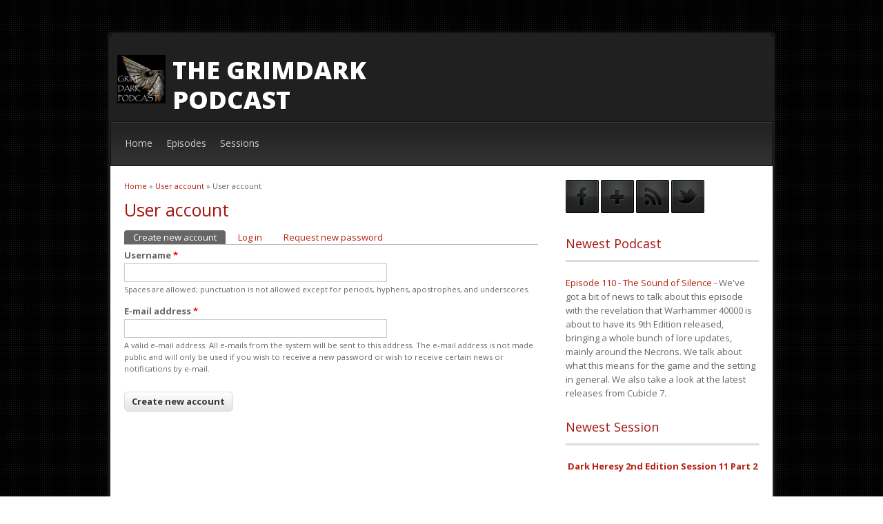

--- FILE ---
content_type: text/html; charset=utf-8
request_url: http://grimdarkpodcast.com/main/user/register?destination=node/90%23comment-form
body_size: 11084
content:
<!DOCTYPE html>
<html lang="en" dir="ltr"
  xmlns:content="http://purl.org/rss/1.0/modules/content/"
  xmlns:dc="http://purl.org/dc/terms/"
  xmlns:foaf="http://xmlns.com/foaf/0.1/"
  xmlns:og="http://ogp.me/ns#"
  xmlns:rdfs="http://www.w3.org/2000/01/rdf-schema#"
  xmlns:sioc="http://rdfs.org/sioc/ns#"
  xmlns:sioct="http://rdfs.org/sioc/types#"
  xmlns:skos="http://www.w3.org/2004/02/skos/core#"
  xmlns:xsd="http://www.w3.org/2001/XMLSchema#">
<head>
<meta charset="utf-8" />
<link rel="shortcut icon" href="http://grimdarkpodcast.com/main/sites/all/themes/dark_elegant/favicon.ico" type="image/vnd.microsoft.icon" />
<meta name="Generator" content="Drupal 7 (http://drupal.org)" />
<title>User account | The Grimdark Podcast</title>
<link type="text/css" rel="stylesheet" href="http://grimdarkpodcast.com/main/sites/default/files/css/css_o4H7sT6XyXTgKBHbETw2cvJfH2-RuWMxKaTNGhoLHhc.css" media="all" />
<link type="text/css" rel="stylesheet" href="http://grimdarkpodcast.com/main/sites/default/files/css/css_8zZXdeNdblcRF_IDwJMt9ffHBgBJMpJQxCKB-cladpM.css" media="all" />
<link type="text/css" rel="stylesheet" href="http://grimdarkpodcast.com/main/sites/default/files/css/css_AsoG_T6B8tO5hKBXxZI56F8wxfXg3FBVgzPfL0s8VEU.css" media="all" />
<link type="text/css" rel="stylesheet" href="http://grimdarkpodcast.com/main/sites/default/files/css/css_cJ9MNHsfN2FBmDVDqsAWnebsXJNreWTIHerY-I8lgVs.css" media="all" />
<script type="text/javascript" src="http://grimdarkpodcast.com/main/sites/default/files/js/js_logu43BhyemI6KJCux0Rto4H8_XSMqTpdcKjZZs4dLk.js"></script>
<script type="text/javascript" src="http://grimdarkpodcast.com/main/sites/default/files/js/js_CC-zfeuQHcDhFtVRuKW53h30TL7j_105J32Nz8b8R38.js"></script>
<script type="text/javascript" src="http://grimdarkpodcast.com/main/sites/default/files/js/js_bnLrS7Z2WEjbFLQVpmIIbgXQwW9gPGUnoPrqTDaF9S0.js"></script>
<script type="text/javascript">
<!--//--><![CDATA[//><!--
jQuery.extend(Drupal.settings, {"basePath":"\/main\/","pathPrefix":"","ajaxPageState":{"theme":"dark_elegant","theme_token":"_ONGLsWzAd3UuR6Y1zK4Fbo5c2vlCfNHu52_O-IrjBI","js":{"misc\/jquery.js":1,"misc\/jquery.once.js":1,"misc\/drupal.js":1,"misc\/jquery.cookie.js":1,"sites\/all\/themes\/dark_elegant\/js\/superfish.js":1,"sites\/all\/themes\/dark_elegant\/js\/custom.js":1},"css":{"modules\/system\/system.base.css":1,"modules\/system\/system.menus.css":1,"modules\/system\/system.messages.css":1,"modules\/system\/system.theme.css":1,"modules\/comment\/comment.css":1,"modules\/field\/theme\/field.css":1,"modules\/node\/node.css":1,"modules\/search\/search.css":1,"modules\/user\/user.css":1,"sites\/all\/modules\/youtube\/css\/youtube.css":1,"sites\/all\/modules\/views\/css\/views.css":1,"sites\/all\/modules\/ctools\/css\/ctools.css":1,"public:\/\/honeypot\/honeypot.css":1,"sites\/all\/themes\/dark_elegant\/style.css":1}},"urlIsAjaxTrusted":{"\/main\/user\/register?destination=node\/90%23comment-form":true}});
//--><!]]>
</script>
<!--[if lt IE 9]><script src="/main/sites/all/themes/dark_elegant/js/html5.js"></script><![endif]-->
</head>
<body class="html not-front not-logged-in one-sidebar sidebar-first page-user page-user-register">
    <div id="page" class="container_6">
  <header id="header" role="banner">
    <div class="top clearfix">
      <div class="site-logo"><a href="/main/" title="Home">
        <img src="http://grimdarkpodcast.com/main/sites/default/files/logo1_1.jpg" alt="Home" />
      </a></div>
      <hgroup class="site-name-wrap">
        <h1 class="site-name"><a href="/main/" title="Home">The Grimdark Podcast</a></h1>
              </hgroup>
      <div class="search-block-region">
              </div>
    </div>
    <nav id="navigation" role="navigation">
      <div id="main-menu">
        <ul class="menu"><li class="first leaf"><a href="/main/">Home</a></li>
<li class="leaf"><a href="/main/podcasts" title="A directory of all the episodes of the Grim Dark Podcast">Episodes</a></li>
<li class="last leaf"><a href="/main/actual-play-directory" title="A list of all the Grim Dark Actual Play Sessions">Sessions</a></li>
</ul>      </div>
    </nav>
  </header>

  <div id="main" class="clearfix">
    

    
    
    
    <div id="primary">
      <section id="content" class="grid_4" role="main">
        <div id="breadcrumbs"><h2 class="element-invisible">You are here</h2><nav class="breadcrumb"><a href="/main/">Home</a> » <a href="/main/user">User account</a> » User account</nav></div>                        <div id="content-wrap">
                    <h1 class="page-title">User account</h1>                    <div class="tabs-wrapper clearfix"><h2 class="element-invisible">Primary tabs</h2><ul class="tabs primary clearfix"><li class="active"><a href="/main/user/register" class="active">Create new account<span class="element-invisible">(active tab)</span></a></li>
<li><a href="/main/user">Log in</a></li>
<li><a href="/main/user/password">Request new password</a></li>
</ul></div>                              <div class="region region-content">
  <div id="block-system-main" class="block block-system">

      
  <div class="content">
    <form class="user-info-from-cookie" enctype="multipart/form-data" action="/main/user/register?destination=node/90%23comment-form" method="post" id="user-register-form" accept-charset="UTF-8"><div><div id="edit-account" class="form-wrapper"><div class="form-item form-type-textfield form-item-name">
  <label for="edit-name">Username <span class="form-required" title="This field is required.">*</span></label>
 <input class="username form-text required" type="text" id="edit-name" name="name" value="" size="60" maxlength="60" />
<div class="description">Spaces are allowed; punctuation is not allowed except for periods, hyphens, apostrophes, and underscores.</div>
</div>
<div class="form-item form-type-textfield form-item-mail">
  <label for="edit-mail">E-mail address <span class="form-required" title="This field is required.">*</span></label>
 <input type="text" id="edit-mail" name="mail" value="" size="60" maxlength="254" class="form-text required" />
<div class="description">A valid e-mail address. All e-mails from the system will be sent to this address. The e-mail address is not made public and will only be used if you wish to receive a new password or wish to receive certain news or notifications by e-mail.</div>
</div>
<input type="hidden" name="timezone" value="Australia/Brisbane" />
</div><input type="hidden" name="form_build_id" value="form-b7a6-SlYpZrDENktk48UyEDpaQgyq4vLJaFRmPbtqd4" />
<input type="hidden" name="form_id" value="user_register_form" />
<input type="hidden" name="honeypot_time" value="1769741853|W2Gv3GHReilJrZXLEMxBurf_8jqHSQ9KB5SM3f5Ofag" />
<div class="form-actions form-wrapper" id="edit-actions"><input type="submit" id="edit-submit" name="op" value="Create new account" class="form-submit" /></div><div class="url-textfield"><div class="form-item form-type-textfield form-item-url">
  <label for="edit-url">Leave this field blank </label>
 <input autocomplete="off" type="text" id="edit-url" name="url" value="" size="20" maxlength="128" class="form-text" />
</div>
</div></div></form>  </div>
  
</div> <!-- /.block -->
</div>
 <!-- /.region -->
        </div>
      </section> <!-- /#main -->
    </div>

          <aside id="sidebar" class="grid_2" role="complementary">
       <div class="region region-sidebar-first">
  <div id="block-block-1" class="block block-block">

      
  <div class="content">
    <p><a href="http://www.facebook.com/grimdarkpodcast"><img src="http://www.grimdarkpodcast.com/main/sites/all/themes/dark_elegant/images/dark_facebook.png" /></a> <a href="http://plus.google.com/+grimdarkpodcast"><img src="http://www.grimdarkpodcast.com/main/sites/all/themes/dark_elegant/images/dark_plus.png" /></a> <a href="http://www.grimdarkpodcast.com/podcast/rss.xml"><img src="http://www.grimdarkpodcast.com/main/sites/all/themes/dark_elegant/images/dark_rss.png" /></a> <a href="https://twitter.com/grimdarkpodcast"><img src="http://www.grimdarkpodcast.com/main/sites/all/themes/dark_elegant/images/dark_twitter.png" /></a></p>
  </div>
  
</div> <!-- /.block -->
<div id="block-views-newest-podcast-block" class="block block-views">

        <h2 >Newest Podcast</h2>
    
  <div class="content">
    <div class="view view-newest-podcast view-id-newest_podcast view-display-id-block view-dom-id-f9e5edc3da8b62f7dd98f7c107c3e8f7">
        
  
  
      <div class="view-content">
        <div class="views-row views-row-1 views-row-odd views-row-first views-row-last">
      
  <span class="views-field views-field-field-podcast">        <span class="field-content"><a href="http://www.grimdarkpodcast.com/podcast/episode110.mp3" target="_blank" rel="Nofollow">Episode 110 - The Sound of Silence</a></span>  </span>       -   
  <span class="views-field views-field-body">        <span class="field-content">We've got a bit of news to talk about this episode with the revelation that Warhammer 40000 is about to have its 9th Edition released, bringing a whole bunch of lore updates, mainly around the Necrons. We talk about what this means for the game and the setting in general. We also take a look at the latest releases from Cubicle 7.</span>  </span>  </div>
    </div>
  
  
  
  
  
  
</div>  </div>
  
</div> <!-- /.block -->
<div id="block-views-newest-session-block" class="block block-views">

        <h2 >Newest Session</h2>
    
  <div class="content">
    <div class="view view-newest-session view-id-newest_session view-display-id-block grimcenter view-dom-id-af3ddc871b49c97af8b107968bdca323">
        
  
  
      <div class="view-content">
        <div class="views-row views-row-1 views-row-odd views-row-first views-row-last">
      
  <div class="views-field views-field-title">        <strong class="field-content"><a href="/main/node/97">Dark Heresy 2nd Edition Session 11 Part 2</a></strong>  </div>  
  <div class="views-field views-field-field-youtube-video">        <div class="field-content"><div class="youtube-container--responsive"><iframe  id="youtube-field-player" class="youtube-field-player" width="100%" height="100%" src="https://www.youtube.com/embed/FMdEugdIJxI?wmode=opaque" title="Embedded video for Dark Heresy 2nd Edition Session 11 Part 2" frameborder="0" allowfullscreen="" allow="autoplay; fullscreen"><a href="https://www.youtube.com/embed/FMdEugdIJxI?wmode=opaque">Embedded video for Dark Heresy 2nd Edition Session 11 Part 2</a></iframe></div></div>  </div>  
  <div class="views-field views-field-field-audio-only">        <div class="field-content"><a href="http://www.grimdarkpodcast.com/podcast/session011b.mp3" rel="nofollow">Audio Only Version</a></div>  </div>  </div>
    </div>
  
  
  
  
  
  
</div>  </div>
  
</div> <!-- /.block -->
</div>
 <!-- /.region -->
      </aside> 
    
      </div>


  
  <footer class="site-footer" role="contentinfo">
    <div class="copyright">
      Copyright &copy; 2026, <a href="/main/">The Grimdark Podcast</a><br/>
    </div>
  </footer>
</div>






  </body>
</html>

--- FILE ---
content_type: text/css
request_url: http://grimdarkpodcast.com/main/sites/default/files/css/css_AsoG_T6B8tO5hKBXxZI56F8wxfXg3FBVgzPfL0s8VEU.css
body_size: 276
content:
.ctools-locked{color:red;border:1px solid red;padding:1em;}.ctools-owns-lock{background:#ffffdd none repeat scroll 0 0;border:1px solid #f0c020;padding:1em;}a.ctools-ajaxing,input.ctools-ajaxing,button.ctools-ajaxing,select.ctools-ajaxing{padding-right:18px !important;background:url(/main/sites/all/modules/ctools/images/status-active.gif) right center no-repeat;}div.ctools-ajaxing{float:left;width:18px;background:url(/main/sites/all/modules/ctools/images/status-active.gif) center center no-repeat;}
.url-textfield{display:none !important;}


--- FILE ---
content_type: text/css
request_url: http://grimdarkpodcast.com/main/sites/default/files/css/css_cJ9MNHsfN2FBmDVDqsAWnebsXJNreWTIHerY-I8lgVs.css
body_size: 5910
content:
@import url(http://fonts.googleapis.com/css?family=Open+Sans:400,300,800,700,600);html,body,div,span,applet,object,iframe,h1,h2,h3,h4,h5,h6,p,blockquote,pre,a,abbr,acronym,address,big,cite,code,del,dfn,em,font,ins,kbd,q,s,samp,small,strike,strong,sub,sup,tt,var,dl,dt,dd,ol,ul,li,fieldset,form,label,legend,table,caption,tbody,tfoot,thead,tr,th,td{border:0;font-family:inherit;font-size:100%;font-style:inherit;font-weight:inherit;margin:0;outline:0;padding:0;vertical-align:baseline;}html{font-size:62.5%;overflow-y:scroll;-webkit-text-size-adjust:100%;-ms-text-size-adjust:100%;}body{background:#fff;}article,aside,details,figcaption,figure,footer,header,hgroup,nav,section{display:block;}ol,ul{list-style:none;}table{border-collapse:separate;border-spacing:0;}caption,th,td{font-weight:normal;text-align:left;}blockquote:before,blockquote:after,q:before,q:after{content:"";}blockquote,q{quotes:"" "";}a:hover,a:active{outline:0;}a img{border:0;}body,button,input,select,textarea{color:#666666;font-family:Open sans,sans-serif;font-size:13px;font-size:1.3rem;line-height:1.6;}body{background:url(/main/sites/all/themes/dark_elegant/images/Free-Professional-Dark-Carbon-Patterns.jpg) fixed;}h1,h2,h3,h4,h5,h6{clear:both;}h1{font-size:25px;}h2{font-size:23px;}h3{font-size:21px;}h4{font-size:19px;}h5{font-size:17px;}h6{font-size:15px;}blockquote{border-left:4px solid #ccc;border-right:4px solid #ccc;background:url(/main/sites/all/themes/dark_elegant/images/blockquote-bg.jpg) 10px 10px no-repeat #eee;width:85%;margin:0 auto;padding:20px 20px 20px 48px;margin-bottom:30px;}blockquote p{color:#555;padding-bottom:0px;}ul,ol{margin:0 0 1.5em 2em;}ul{list-style:disc;}ol{list-style:decimal;}ul ul,ol ol,ul ol,ol ul{margin-bottom:0;margin-left:1em;}p,dl,hr,h1,h2,h3,h4,h5,h6,ol,ul,pre,table,address,fieldset{margin-bottom:10px;}dt{font-weight:bold;}dd{margin:0 1.5em 1.5em;}b,strong{font-weight:bold;}dfn,cite,em,i{font-style:italic;}address{margin:0 0 1.5em;}pre{background:#eee;font-family:"Courier 10 Pitch",Courier,monospace;font-size:15px;font-size:1.5rem;line-height:1.6;margin-bottom:1.6em;padding:1.6em;overflow:auto;max-width:100%;}code,kbd,tt,var{font:15px Monaco,Consolas,"Andale Mono","DejaVu Sans Mono",monospace;}abbr,acronym{border-bottom:1px dotted #666;cursor:help;}mark,ins{background:#fff9c0;text-decoration:none;}sup,sub{font-size:75%;height:0;line-height:0;position:relative;vertical-align:baseline;}sup{bottom:1ex;}sub{top:.5ex;}small{font-size:75%;}big{font-size:125%;}figure{margin:0;}table{margin:0 0 1.5em;width:100%;border:1px solid #ddd;border-right:none;background:#fff;}th{font-weight:bold;padding:10px 10px;background:#555;color:#fff;}tr{padding:5px 5px;}td{padding:5px 10px;border-top:1px solid #ddd;border-right:1px solid #ddd;}button,input,select,textarea{font-size:100%;margin:0;vertical-align:baseline;*vertical-align:middle;}button,input{line-height:normal;*overflow:visible;}a{color:#B61F10;text-decoration:none;}a:visited{color:#B61F10;}a:hover,a:focus,a:active{color:#E51F0D;}.container_6{margin-left:auto;margin-right:auto;width:960px;}.grid_1,.grid_2,.grid_3,.grid_4,.grid_5,.grid_6{display:inline;float:left;margin-left:20px;margin-right:20px;}.push_1,.pull_1,.push_2,.pull_2,.push_3,.pull_3,.push_4,.pull_4,.push_5,.pull_5{position:relative;}.alpha{margin-left:0;}.omega{margin-right:0;}.container_6 .grid_1{width:120px;}.container_6 .grid_2{width:280px;}.container_6 .grid_3{width:440px;}.container_6 .grid_4{width:600px;}.container_6 .grid_5{width:760px;}.container_6 .grid_6{width:920px;}.container_6 .prefix_1{padding-left:160px;}.container_6 .prefix_2{padding-left:320px;}.container_6 .prefix_3{padding-left:480px;}.container_6 .prefix_4{padding-left:640px;}.container_6 .prefix_5{padding-left:800px;}.container_6 .suffix_1{padding-right:160px;}.container_6 .suffix_2{padding-right:320px;}.container_6 .suffix_3{padding-right:480px;}.container_6 .suffix_4{padding-right:640px;}.container_6 .suffix_5{padding-right:800px;}.container_6 .push_1{left:160px;}.container_6 .push_2{left:320px;}.container_6 .push_3{left:480px;}.container_6 .push_4{left:640px;}.container_6 .push_5{left:800px;}.container_6 .pull_1{left:-160px;}.container_6 .pull_2{left:-320px;}.container_6 .pull_3{left:-480px;}.container_6 .pull_4{left:-640px;}.container_6 .pull_5{left:-800px;}.clear{clear:both;display:block;overflow:hidden;visibility:hidden;width:0;height:0;}.clearfix:before,.clearfix:after{content:"\0020";display:block;overflow:hidden;visibility:hidden;width:0;height:0;}.clearfix:after{clear:both;}.clearfix{zoom:1;}#header{background:#202020;-webkit-border-radius:5px 5px 0px 0px;border-radius:5px 5px 0px 0px;}.top{padding:30px 0px 10px 0px;}.site-logo{float:left;padding:0 0 10px 10px;}.site-name-wrap{float:left;width:460px;text-transform:uppercase;margin-left:10px;}h1.site-name{font-weight:900;color:#444;font-size:36px;line-height:120%;margin:0px 0px;text-shadow:1px 1px 0px #111;}h1.site-name a,h1.site-name a:visited{color:#fff;}h2.site-slogan{color:#ccc;font-size:15px;}.search-block-region{float:right;margin:0px 15px;color:#ccc;}.search-block-region #block-search-form{margin-top:20px;}.search-block-region input[name=search_block_form]{background:none repeat scroll 0 0 #3A3A3A;border:1px solid #555555;color:#EEEEEE;padding:5px 10px;}#navigation{margin:0px 0px 0px 0px;font-size:14px;overflow:hidden;background:#303030 url(/main/sites/all/themes/dark_elegant/images/menu.png) repeat-x;border:1px solid #111;}#main-menu{margin:0px 0px;padding:0px 0px;height:60px;}#main-menu ul.sf-js-enabled{width:auto;float:left;list-style:none;margin:0;padding:0 10px;}#main-menu li{float:left;list-style:none;margin:0;padding:0;color:#222;font-weight:400;}#main-menu li a{color:#ccc;display:block;margin:0;padding:20px 10px 21px 10px;text-decoration:none;position:relative;}#main-menu li a:hover,#main-menu li a:active,#main-menu li a.active{color:#fff;background:#3f3f3f url(/main/sites/all/themes/dark_elegant/images/menua.png) repeat-x;}#main-menu li a.sf-with-ul{padding-right:10px;}#main-menu li ul li a,#main-menu li ul li a:link,#main-menu li ul li a:visited,#main-menu li ul li ul li a,#main-menu li ul li ul li a:link,#main-menu li ul li ul li a:visited,#main-menu li ul li ul li ul li a,#main-menu li ul li ul li ul li a:link,#main-menu li ul li ul li ul li a:visited{color:#aaa;width:148px;margin:0;padding:10px 10px;border-top:1px solid #3a3a3a;position:relative;font-weight:400;}#main-menu ul li ul li:first-child a,#main-menu ul li ul li ul li:first-child a,#main-menu ul li ul li ul li ul li:first-child a{border-top:none;}#main-menu li li a:hover,#main-menu li li a:active{color:#eee;background:#272727;}#main-menu li ul{z-index:9999;position:absolute;left:-999em;height:auto;width:170px;margin:0px 0px 0px 0px;padding:5px 5px;background:#2d2d2d;border:1px solid #111;}#main-menu li ul a{width:150px;}#main-menu li ul ul{margin:-48px 0 0 175px;}#main-menu li:hover ul ul,#main-menu li:hover ul ul ul,#main-menu li.sfHover ul ul,#main-menu li.sfHover ul ul ul{left:-999em;}#main-menu li:hover ul,#main-menu li li:hover ul,#main-menu li li li:hover ul,#main-menu li.sfHover ul,#main-menu li li.sfHover ul,#main-menu li li li.sfHover ul{left:auto;}#main-menu li:hover,#main-menu li.sfHover{position:static;}.intro{background:#2c2c2c;}.intro-text{width:860px;margin:0px auto;padding:20px 0px;color:#eee;font-size:28px;font-weight:300;text-align:center;text-shadow:1px 1px 0px #000;}.intro-text a{color:#E97C0D;}#slider{width:960px;height:400px;}.flex-container a:active,.flexslider a:active,.flex-container a:focus,.flexslider a:focus{outline:none;}.slides,.flex-control-nav,.flex-direction-nav{margin:0;padding:0;list-style:none;}.flexslider{margin:0;padding:0;height:400px;}.flexslider .slides > li{margin:0px;display:none;-webkit-backface-visibility:hidden;}.flexslider .slides img{max-width:100%;display:block;}.flex-pauseplay span{text-transform:capitalize;}.slides:after{content:".";display:block;clear:both;visibility:hidden;line-height:0;height:0;}html[xmlns] .slides{display:block;}* html .slides{height:1%;}.no-js .slides > li:first-child{display:block;}.flexslider{position:relative;zoom:1;}.flexslider .slides{zoom:1;}.flexslider .slides > li{position:relative;}.flex-container{zoom:1;position:relative;}.flex-caption{background:url(/main/sites/all/themes/dark_elegant/images/caption.png);zoom:1;font-size:14px;line-height:150%;}.flex-caption h3{margin-top:50px;color:#fff;text-transform:uppercase;font-weight:800;font-size:24px;}.flex-caption{height:340px;width:330px;padding:30px 30px 30px 70px;margin:0;position:absolute;right:0;top:0;font-size:13px;color:#e8e5e5;}.flex-direction-nav{height:0;}.flex-direction-nav li a{width:35px;height:30px;margin:0px 0 0;display:block;background:url(/main/sites/all/themes/dark_elegant/images/direction.png) no-repeat;position:absolute;bottom:0;cursor:pointer;text-indent:-999em;}.flex-direction-nav li .next{background-position:-35px 0;right:265px;}.flex-direction-nav li .prev{right:300px;}.flex-direction-nav li .disabled{opacity:.3;filter:alpha(opacity=30);cursor:default;}.flex-control-nav{width:330px;position:absolute;bottom:20px;right:30px;}.flex-control-nav li{margin:0 0 0 5px;display:inline-block;zoom:1;*display:inline;}.flex-control-nav li:first-child{margin:0;}.flex-control-nav li a{width:16px;height:16px;display:block;background:url(/main/sites/all/themes/dark_elegant/images/dot.png);cursor:pointer;text-indent:-999em;}.flex-control-nav li a:hover{background-position:0 -16px;}.flex-control-nav li a.active{background-position:0 -32px;cursor:default;}#breadcrumbs{font-size:11px;}#page{margin:50px auto;-webkit-box-shadow:0px 0px 5px 2px #333;box-shadow:0px 0px 5px 2px #333;}#main{background:#fff;}#primary,#sidebar{margin-top:20px;margin-bottom:20px;}#primary{width:640px;float:left;}#sidebar{float:right;}.left-sidebar #primary{width:640px;float:right;}.left-sidebar #sidebar{float:left;}h1.page-title{color:#A5130F;}.node h2.title{font-size:18px;margin:0px 0px 5px 0px;font-weight:700;color:#222;}.node h2.title a:link,.node h2.title a:visited{color:#222;}#main #content .node-teaser{border-bottom:1px solid #DDDDDD;margin-bottom:15px;padding-bottom:30px;}#content-wrap img{border:1px solid #CCCCCC;height:auto;margin:0.5em 1em 0.5em 0;max-width:97.4%;padding:6px;}.node-teaser img{float:left;}.node-teaser p{margin-bottom:1em;}#sidebar .block{margin-bottom:25px;}#sidebar .block > h2{font-size:18px;margin:0px 0px 20px 0px;padding-bottom:10px;border-bottom:3px solid #ddd;color:#A5130F;}#header-block,#footer-block{padding:10px 20px 0;}#header-block .block,#footer-block .block{padding-bottom:15px;}#header-block .block > h2,#footer-block .block > h2{font-size:18px;margin-bottom:8px;font-weight:400;}#content_top .block{padding-bottom:15px;}#content_top .block > h2{font-size:18px;margin-bottom:8px;font-weight:400;}#preface-block-wrap{padding-top:20px;}#preface-block-wrap .block{padding-bottom:15px;}#preface-block-wrap .block > h2{font-size:18px;margin-bottom:8px;font-weight:400;}#bottom{margin:0px;padding-top:20px;background:#2c2c2c;border-top:5px solid #ddd;border-bottom:5px solid #161616;}#bottom .block{padding-bottom:15px;color:#d8d8d8;}#bottom .block > h2{font-size:18px;margin-bottom:8px;color:#fff;font-weight:400;}#bottom .block a:link,#bottom .block a:visited{color:#aaa;}#bottom .block a:hover{color:#fff;}#bottom .block p{line-height:150%;}.site-footer{background:#212121;padding:20px 0px;-webkit-border-radius:0px 0px 5px 5px;border-radius:0px 0px 5px 5px;}.copyright{text-align:center;color:#ddd;}.copyright a{color:#ddd;}fieldset{background:#ffffff;border:1px solid #cccccc;margin-top:10px;margin-bottom:32px;padding:0 0 10px;position:relative;top:12px;-khtml-border-radius:4px;-moz-border-radius:4px;-webkit-border-radius:4px;border-radius:4px;}.fieldset-wrapper{margin-top:25px;}.node-form .vertical-tabs .fieldset-wrapper{margin-top:0;}.filter-wrapper{top:0;padding:1em 0 0.2em;-khtml-border-radius-topright:0;-khtml-border-radius-topleft:0;-moz-border-radius-topright:0;-moz-border-radius-topleft:0;-webkit-border-top-left-radius:0;-webkit-border-top-right-radius:0;border-top-left-radius:0;border-top-right-radius:0;}.filter-help a{font-size:0.857em;padding:2px 20px 0;}.filter-wrapper .form-item label{margin-right:10px;}.filter-wrapper .form-item{padding:0 0 0.5em 0.5em;}.filter-guidelines{padding:0 1.5em 0 0.5em;}fieldset.collapsed{background:transparent;-khtml-border-radius:0;-moz-border-radius:0;-webkit-border-radius:0;border-radius:0;}fieldset legend{background:#dbdbdb;border:1px solid #ccc;border-bottom:none;display:block;height:2em;left:-1px;line-height:2;padding:0;position:absolute;text-indent:10px;text-shadow:0 1px 0 #fff;top:-12px;width:100%;-khtml-border-radius-topleft:4px;-moz-border-radius-topleft:4px;-webkit-border-top-left-radius:4px;border-top-left-radius:4px;-khtml-border-radius-topright:4px;-moz-border-radius-topright:4px;-webkit-border-top-right-radius:4px;border-top-right-radius:4px;}fieldset.collapsed legend{-khtml-border-radius:4px;-moz-border-radius:4px;-webkit-border-radius:4px;border-radius:4px;}fieldset .fieldset-wrapper{padding:0 10px;}fieldset .fieldset-description{margin-top:5px;margin-bottom:1em;line-height:1.4;font-style:italic;}input{margin:2px 0;padding:4px;}input,textarea{font-size:0.929em;}textarea{line-height:1.5;}textarea.form-textarea,select.form-select{padding:4px;}input.form-text,textarea.form-textarea,select.form-select{border:1px solid #ccc;}.password-suggestions ul li{margin-left:1.2em;}.form-item{margin-bottom:1em;margin-top:2px;}.form-item label{font-size:0.929em;}.form-type-radio label,.form-type-checkbox label{margin-left:4px;}.form-type-radio .description,.form-type-checkbox .description{margin-left:2px;}.form-actions{padding-top:10px;}.contact-form #edit-name{width:100%;-moz-box-sizing:border-box;-webkit-box-sizing:border-box;box-sizing:border-box;-khtml-border-radius:4px;-moz-border-radius:4px;-webkit-border-radius:4px;border-radius:4px;}.contact-form #edit-mail{width:100%;-moz-box-sizing:border-box;-webkit-box-sizing:border-box;box-sizing:border-box;-khtml-border-radius:4px;-moz-border-radius:4px;-webkit-border-radius:4px;border-radius:4px;}.contact-form #edit-subject{width:100%;-moz-box-sizing:border-box;-webkit-box-sizing:border-box;box-sizing:border-box;-khtml-border-radius:4px;-moz-border-radius:4px;-webkit-border-radius:4px;border-radius:4px;}.contact-form #edit-message{width:100%;-moz-box-sizing:border-box;-webkit-box-sizing:border-box;box-sizing:border-box;-khtml-border-top-left-radius:4px;-khtml-border-top-right-radius:4px;-moz-border-radius-topleft:4px;-moz-border-radius-topright:4px;-webkit-border-top-left-radius:4px;-webkit-border-top-right-radius:4px;border-top-left-radius:4px;border-top-right-radius:4px;}.contact-form .resizable-textarea .grippie{width:100%;-moz-box-sizing:border-box;-webkit-box-sizing:border-box;box-sizing:border-box;-khtml-border-bottom-left-radius:4px;-khtml-border-bottom-right-radius:4px;-moz-border-radius-bottomleft:4px;-moz-border-radius-bottomright:4px;-webkit-border-bottom-left-radius:4px;-webkit-border-bottom-right-radius:4px;border-bottom-left-radius:4px;border-bottom-right-radius:4px;}.comment-form label{float:left;font-size:0.929em;}.comment-form input,.comment-form .form-select{margin:0;-khtml-border-radius:4px;-moz-border-radius:4px;-webkit-border-radius:4px;border-radius:4px;}.comment-form .form-type-textarea label{float:none;}.comment-form .form-item,.comment-form .form-radios,.comment-form .form-type-checkbox,.comment-form .form-select{margin-bottom:10px;overflow:hidden;}.comment-form .form-type-checkbox,.comment-form .form-radios{margin-left:120px;}.comment-form .form-type-checkbox label,.comment-form .form-radios label{float:none;margin-top:0;}.comment-form input.form-file{width:auto;}.comment-form .form-text{display:block;margin:0;width:100%;-moz-box-sizing:border-box;-webkit-box-sizing:border-box;box-sizing:border-box;}.comment-form .form-item .description{font-size:0.786em;line-height:1.2;margin-left:120px;}#content h2.comment-form{margin-bottom:0.5em;}.comment-form .form-textarea{-khtml-border-radius-topleft:4px;-khtml-border-radius-topright:4px;-moz-border-radius-topleft:4px;-moz-border-radius-topright:4px;-webkit-border-top-left-radius:4px;-webkit-border-top-right-radius:4px;border-top-left-radius:4px;border-top-right-radius:4px;}.comment-form fieldset.filter-wrapper .fieldset-wrapper,.comment-form .text-format-wrapper .form-item{margin-top:0;margin-bottom:0;}.filter-wrapper label{width:auto;float:none;}.filter-wrapper .form-select{min-width:120px;}.comment-form fieldset.filter-wrapper .tips{font-size:0.786em;}#comment-body-add-more-wrapper .form-type-textarea label{margin-bottom:0.4em;}#edit-actions input{margin-right:0.6em;}div.password-suggestions{border:0;}.ui-widget-overlay{background:#222222;opacity:0.7;}div.vertical-tabs .vertical-tabs-panes fieldset.vertical-tabs-pane{padding:1em;}#forum .name{font-size:1.083em;}#forum .description{font-size:1em;}button,input[type="submit"],input[type="reset"],input[type="button"]{background-image:-ms-linear-gradient(top,#FFFFFF 0%,#E3E3E3 100%);background-image:-moz-linear-gradient(top,#FFFFFF 0%,#E3E3E3 100%);background-image:-o-linear-gradient(top,#FFFFFF 0%,#E3E3E3 100%);background-image:-webkit-gradient(linear,left top,left bottom,color-stop(0,#FFFFFF),color-stop(1,#E3E3E3));background-image:-webkit-linear-gradient(top,#FFFFFF 0%,#E3E3E3 100%);background-image:linear-gradient(top,#FFFFFF 0%,#E3E3E3 100%);filter:progid:DXImageTransform.Microsoft.gradient(startColorstr='#FFFFFF',endColorstr='#E3E3E3');border:1px solid #dbdbdb;-moz-border-radius:6px;-webkit-border-radius:6px;-o-border-radius:6px;-ms-border-radius:6px;-khtml-border-radius:6px;border-radius:6px;-moz-box-shadow:inset 0 1px 0 0 white;-webkit-box-shadow:inset 0 1px 0 0 white;-o-box-shadow:inset 0 1px 0 0 white;box-shadow:inset 0 1px 0 0 white;color:#333333;text-shadow:0 1px 0 white;position:relative;font-weight:bold;padding:4px .8em 5px .8em;font-size:13px;}button:hover,input[type="submit"]:hover,input[type="reset"]:hover,input[type="button"]:hover{background-image:-ms-linear-gradient(top,#DBDBDB 0%,#F2F2F2 100%);background-image:-moz-linear-gradient(top,#DBDBDB 0%,#F2F2F2 100%);background-image:-o-linear-gradient(top,#DBDBDB 0%,#F2F2F2 100%);background-image:-webkit-gradient(linear,left top,left bottom,color-stop(0,#DBDBDB),color-stop(1,#F2F2F2));background-image:-webkit-linear-gradient(top,#DBDBDB 0%,#F2F2F2 100%);background-image:linear-gradient(top,#DBDBDB 0%,#F2F2F2 100%);filter:progid:DXImageTransform.Microsoft.gradient(startColorstr='#DBDBDB',endColorstr='#F2F2F2');-moz-border-radius:6px;-webkit-border-radius:6px;-o-border-radius:6px;-ms-border-radius:6px;-khtml-border-radius:6px;border-radius:6px;-moz-box-shadow:inset 0 1px 0 0 white;-webkit-box-shadow:inset 0 1px 0 0 white;-o-box-shadow:inset 0 1px 0 0 white;box-shadow:inset 0 1px 0 0 white;cursor:pointer;}button.full-width,input[type="submit"].full-width,input[type="reset"].full-width,input[type="button"].full-width{width:100%;padding-left:0 !important;padding-right:0 !important;text-align:center;}#block-search-form{padding-bottom:7px;}#block-search-form .content{margin-top:0;}#search-form input#edit-keys,#block-search-form .form-item-search-block-form input{float:left;font-size:1em;height:1.143em;margin-right:5px;width:9em;}#search-block-form input.form-submit,#search-form input.form-submit{margin-left:0;margin-right:0;height:25px;width:34px;padding:0;cursor:pointer;text-indent:-9999px;border-color:#e4e4e4 #d2d2d2 #b4b4b4;background:url(/main/sites/all/themes/dark_elegant/images/search-button.png) no-repeat center top;overflow:hidden;}#search-block-form input.form-submit:hover,#search-block-form input.form-submit:focus,#search-form input.form-submit:hover,#search-form input.form-submit:focus{background-position:center bottom;}#search-form .form-item-keys label{display:block;}ol.search-results{padding-left:0;}.search-results li{border-bottom:1px solid #d3d7d9;padding-bottom:0.4285em;margin-bottom:0.5em;}.search-results li:last-child{border-bottom:none;padding-bottom:none;margin-bottom:1em;}.search-results .search-snippet-info{padding-left:0;}.submitted{background:#eee;padding:4px 9px;border-radius:4px;color:#383838;text-shadow:1px 1px #fff;clear:both;display:block;margin-bottom:2px;}.links li a{background-color:#E7E5E3;color:#100100;padding:4px 5px;border-radius:4px;text-shadow:1px 1px #fff;font-weight:normal;}.links li a:hover{background-color:#D7D5D3;color:#100101;}#content table.cke_editor{background:transparent;border:0;}#content table.cke_editor td{background:transparent;padding:0;border:0;}.poll .vote-form .choices .title{font-size:14px;font-weight:normal;line-height:2;}.poll .vote-form .choices{margin:0;}.form-item label{font-size:13px;font-weight:bold;}.item-list ul{margin:0;padding:0 0 0 1.5385em;}.item-list ul li{margin:0;padding:0;}ul.menu li{margin:0;padding:0;}ul.inline{clear:both;}ul.inline li{margin:0;padding:0;}.tabs-wrapper{border-bottom:1px solid #b7b7b7;margin:0 0 5px 0;}ul.primary{border:none;margin:0;padding:0;}ul.primary li a{background:none;border:none;display:block;float:left;line-height:1.5385em;margin:0;padding:0 1em;border-radius:4px 4px 0 0;margin-right:5px;}ul.primary li a:hover,ul.primary li a.active{background:#666;border:none;color:#fff;}ul.primary li a:hover{background:#888;text-decoration:none;}ul.secondary{background:#666;border-bottom:none;clear:both;margin:0;padding:0;}ul.secondary li{border-right:none;}ul.secondary li a,ul.secondary li a:link{border:none;color:#ccc;display:block;float:left;line-height:1.5385em;padding:0 1em;}ul.secondary li a:hover,ul.secondary li a.active{background:#888;color:#fff;text-decoration:none;}ul.secondary a.active{border-bottom:none;}ul.inline,ul.links.inline{margin-left:0;}.field-name-field-tags{margin:0 0 10px 0;}.field-name-field-tags a{-moz-transition:all 0.1s ease-in-out 0s;background:none repeat scroll 0 0 #F5F5F5;color:#666666;font-size:12px !important;line-height:1em !important;padding:4px 6px;}.field-name-field-tags a:hover{background:none repeat scroll 0 0 #F15A23;color:#FFFFFF;}.field-name-field-tags .field-item{margin:0 1em 0 0;}.field-name-field-tags div{display:inline;}#main .field-label{color:#000;}#main .field-items .field-item{}.profile{margin:1.5385em 0;}.profile dd{margin-bottom:1.5385em;}.profile h3{border:none;}.profile dt{margin-bottom:0;}.password-parent{width:36em;}.comment h2.title{margin-bottom:1em;}.comment div.user-picture img{margin-left:0;}.comment{margin-bottom:20px;display:table;vertical-align:top;}.comment .attribution{display:table-cell;padding:0 35px 0 0;vertical-align:top;overflow:hidden;}.comment .attribution img{margin:0;border:1px solid #d3d7d9;}.comment .attribution .username{white-space:nowrap;}.comment .comment-submitted p{margin:4px 0;font-size:1.071em;line-height:1.2;}.comment .comment-submitted .comment-time{font-size:0.786em;}.comment .comment-submitted .comment-permalink{font-size:0.786em;text-transform:lowercase;}.comment .content{font-size:0.929em;line-height:1.6;}.comment .comment-arrow{background:url(/main/sites/all/themes/dark_elegant/images/comment-arrow.gif) no-repeat 0 center transparent;border-left:1px solid;border-right:1px solid;height:40px;margin-left:-36px;margin-top:15px;position:absolute;width:20px;}.comment .comment-text{padding:0 25px 10px 35px;display:table-cell;vertical-align:top;position:relative;width:100%;border-left:1px solid #d3d7d9;}.comment .indented{margin-left:40px;}.comment-unpublished{margin-right:5px;padding:5px 2px 5px 5px;}.comment .comment-text .comment-arrow{border-left:1px solid #ffffff;border-right:1px solid #ffffff;}.item-list .pager{}.item-list .pager li{background:#cfcfcf;border-radius:3px;margin-right:4px;text-shadow:1px 1px #fff;}.field-name-taxonomy-forums div{display:inline;margin-top:4px;}.field-name-taxonomy-forums .field-items{}#forum .title{font-size:16px;}#forum .submitted{font-size:12px;font-family:Lucida Grande,Verdana,Arial,sans-serif;background:transparent;padding:0;}#forum .container{background:#a1a1a1;color:#fff;}#forum .container a{color:#000;font-weight:bold;}#forum div.indent{margin-left:2px;}.forum-starter-picture{float:left;padding:4px;border:1px solid #d9d9d9;margin:5px 7px 5px 0;}#forum th{background:#434343;text-shadow:none;color:#fff;}#forum th a{color:#fff;}#forum td.forum .icon,#forum .icon div{background:url(/main/sites/all/themes/dark_elegant/images/no-new-posts.png) no-repeat;width:35px;height:35px;}#forum .name a{font-size:16px;}.grimcenter{text-align:center;}
